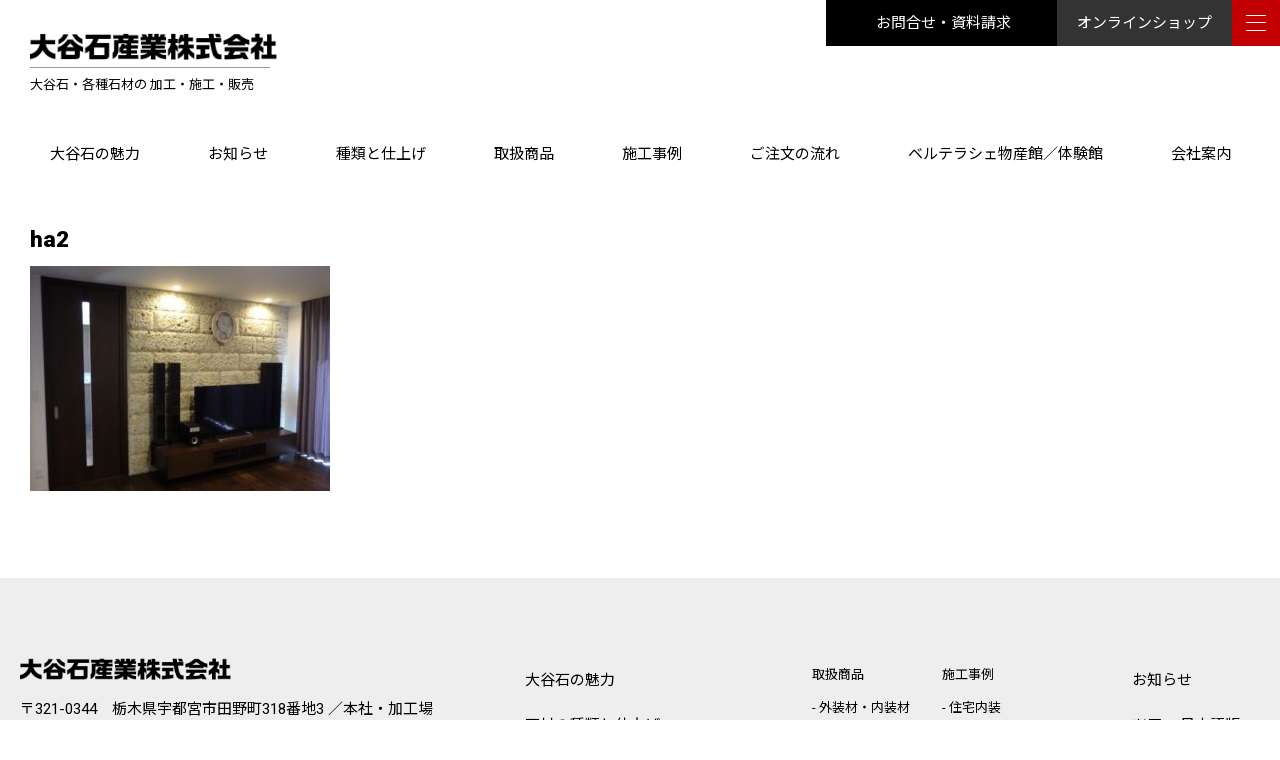

--- FILE ---
content_type: text/html; charset=UTF-8
request_url: https://ooyaishisangyo.com/construct/haga-k-2/ha2/
body_size: 10659
content:
<!DOCTYPE html>
<html dir="ltr" lang="ja" prefix="og: https://ogp.me/ns#">
<head>


	<meta charset="UTF-8" />
	<link rel="profile" href="http://gmpg.org/xfn/11" />
	<meta name="viewport" content="width=device-width; initial-scale=1"/>	<link rel="icon" href="https://ooyaishisangyo.com/wp/wp-content/themes/ooya-stone/favicon.ico" type="image/x-icon" />
	<link rel="pingback" href="https://ooyaishisangyo.com/wp/xmlrpc.php" />
	<link rel="alternate" type="application/rss+xml" title="大谷石産業株式会社" href="https://ooyaishisangyo.com/feed/" />
	<link rel="alternate" type="application/atom+xml" title="大谷石産業株式会社" href="https://ooyaishisangyo.com/feed/atom/" />
			<!--[if lt IE 9]>
		<script src="http://html5shim.googlecode.com/svn/trunk/html5.js"></script>
	<![endif]-->
		<style>img:is([sizes="auto" i], [sizes^="auto," i]) { contain-intrinsic-size: 3000px 1500px }</style>
	
		<!-- All in One SEO 4.8.3.2 - aioseo.com -->
		<title>ha2 | 大谷石産業株式会社</title>
	<meta name="robots" content="max-image-preview:large" />
	<meta name="author" content="ooya"/>
	<link rel="canonical" href="https://ooyaishisangyo.com/construct/haga-k-2/ha2/" />
	<meta name="generator" content="All in One SEO (AIOSEO) 4.8.3.2" />
		<meta property="og:locale" content="ja_JP" />
		<meta property="og:site_name" content="大谷石産業株式会社" />
		<meta property="og:type" content="article" />
		<meta property="og:title" content="ha2 | 大谷石産業株式会社" />
		<meta property="og:url" content="https://ooyaishisangyo.com/construct/haga-k-2/ha2/" />
		<meta property="og:image" content="https://ooyaishisangyo.com/wp/wp-content/uploads/2020/03/ogimage.png" />
		<meta property="og:image:secure_url" content="https://ooyaishisangyo.com/wp/wp-content/uploads/2020/03/ogimage.png" />
		<meta property="og:image:width" content="1200" />
		<meta property="og:image:height" content="630" />
		<meta property="article:published_time" content="2020-03-12T02:18:09+00:00" />
		<meta property="article:modified_time" content="2020-03-12T02:18:12+00:00" />
		<meta property="article:publisher" content="https://www.facebook.com/ooyaishisangyo/" />
		<meta name="twitter:card" content="summary_large_image" />
		<meta name="twitter:title" content="ha2 | 大谷石産業株式会社" />
		<meta name="twitter:image" content="https://ooyaishisangyo.com/wp/wp-content/uploads/2020/03/ogimage.png" />
		<script type="application/ld+json" class="aioseo-schema">
			{"@context":"https:\/\/schema.org","@graph":[{"@type":"BreadcrumbList","@id":"https:\/\/ooyaishisangyo.com\/construct\/haga-k-2\/ha2\/#breadcrumblist","itemListElement":[{"@type":"ListItem","@id":"https:\/\/ooyaishisangyo.com#listItem","position":1,"name":"\u30db\u30fc\u30e0","item":"https:\/\/ooyaishisangyo.com","nextItem":{"@type":"ListItem","@id":"https:\/\/ooyaishisangyo.com\/construct\/haga-k-2\/ha2\/#listItem","name":"ha2"}},{"@type":"ListItem","@id":"https:\/\/ooyaishisangyo.com\/construct\/haga-k-2\/ha2\/#listItem","position":2,"name":"ha2","previousItem":{"@type":"ListItem","@id":"https:\/\/ooyaishisangyo.com#listItem","name":"\u30db\u30fc\u30e0"}}]},{"@type":"ItemPage","@id":"https:\/\/ooyaishisangyo.com\/construct\/haga-k-2\/ha2\/#itempage","url":"https:\/\/ooyaishisangyo.com\/construct\/haga-k-2\/ha2\/","name":"ha2 | \u5927\u8c37\u77f3\u7523\u696d\u682a\u5f0f\u4f1a\u793e","inLanguage":"ja","isPartOf":{"@id":"https:\/\/ooyaishisangyo.com\/#website"},"breadcrumb":{"@id":"https:\/\/ooyaishisangyo.com\/construct\/haga-k-2\/ha2\/#breadcrumblist"},"author":{"@id":"https:\/\/ooyaishisangyo.com\/author\/ooya\/#author"},"creator":{"@id":"https:\/\/ooyaishisangyo.com\/author\/ooya\/#author"},"datePublished":"2020-03-12T11:18:09+09:00","dateModified":"2020-03-12T11:18:12+09:00"},{"@type":"Organization","@id":"https:\/\/ooyaishisangyo.com\/#organization","name":"\u5927\u8c37\u77f3\u7523\u696d\u682a\u5f0f\u4f1a\u793e","description":"\u5927\u8c37\u77f3\u30fb\u5404\u7a2e\u77f3\u6750\u306e \u52a0\u5de5\u30fb\u65bd\u5de5\u30fb\u8ca9\u58f2","url":"https:\/\/ooyaishisangyo.com\/","telephone":"+81286525171","sameAs":["https:\/\/www.instagram.com\/ooyaishisangyo\/"]},{"@type":"Person","@id":"https:\/\/ooyaishisangyo.com\/author\/ooya\/#author","url":"https:\/\/ooyaishisangyo.com\/author\/ooya\/","name":"ooya","image":{"@type":"ImageObject","@id":"https:\/\/ooyaishisangyo.com\/construct\/haga-k-2\/ha2\/#authorImage","url":"https:\/\/secure.gravatar.com\/avatar\/d34f8b0c4d4645ca0e683c7225c993f3d70f93ee681bc57ab5716d5bf9fcf680?s=96&d=mm&r=g","width":96,"height":96,"caption":"ooya"}},{"@type":"WebSite","@id":"https:\/\/ooyaishisangyo.com\/#website","url":"https:\/\/ooyaishisangyo.com\/","name":"\u5927\u8c37\u77f3\u7523\u696d\u682a\u5f0f\u4f1a\u793e","description":"\u5927\u8c37\u77f3\u30fb\u5404\u7a2e\u77f3\u6750\u306e \u52a0\u5de5\u30fb\u65bd\u5de5\u30fb\u8ca9\u58f2","inLanguage":"ja","publisher":{"@id":"https:\/\/ooyaishisangyo.com\/#organization"}}]}
		</script>
		<!-- All in One SEO -->

<link rel='dns-prefetch' href='//yubinbango.github.io' />
<link rel="alternate" type="application/rss+xml" title="大谷石産業株式会社 &raquo; ha2 のコメントのフィード" href="https://ooyaishisangyo.com/construct/haga-k-2/ha2/feed/" />
<script type="text/javascript">
/* <![CDATA[ */
window._wpemojiSettings = {"baseUrl":"https:\/\/s.w.org\/images\/core\/emoji\/16.0.1\/72x72\/","ext":".png","svgUrl":"https:\/\/s.w.org\/images\/core\/emoji\/16.0.1\/svg\/","svgExt":".svg","source":{"concatemoji":"https:\/\/ooyaishisangyo.com\/wp\/wp-includes\/js\/wp-emoji-release.min.js?ver=6.8.3"}};
/*! This file is auto-generated */
!function(s,n){var o,i,e;function c(e){try{var t={supportTests:e,timestamp:(new Date).valueOf()};sessionStorage.setItem(o,JSON.stringify(t))}catch(e){}}function p(e,t,n){e.clearRect(0,0,e.canvas.width,e.canvas.height),e.fillText(t,0,0);var t=new Uint32Array(e.getImageData(0,0,e.canvas.width,e.canvas.height).data),a=(e.clearRect(0,0,e.canvas.width,e.canvas.height),e.fillText(n,0,0),new Uint32Array(e.getImageData(0,0,e.canvas.width,e.canvas.height).data));return t.every(function(e,t){return e===a[t]})}function u(e,t){e.clearRect(0,0,e.canvas.width,e.canvas.height),e.fillText(t,0,0);for(var n=e.getImageData(16,16,1,1),a=0;a<n.data.length;a++)if(0!==n.data[a])return!1;return!0}function f(e,t,n,a){switch(t){case"flag":return n(e,"\ud83c\udff3\ufe0f\u200d\u26a7\ufe0f","\ud83c\udff3\ufe0f\u200b\u26a7\ufe0f")?!1:!n(e,"\ud83c\udde8\ud83c\uddf6","\ud83c\udde8\u200b\ud83c\uddf6")&&!n(e,"\ud83c\udff4\udb40\udc67\udb40\udc62\udb40\udc65\udb40\udc6e\udb40\udc67\udb40\udc7f","\ud83c\udff4\u200b\udb40\udc67\u200b\udb40\udc62\u200b\udb40\udc65\u200b\udb40\udc6e\u200b\udb40\udc67\u200b\udb40\udc7f");case"emoji":return!a(e,"\ud83e\udedf")}return!1}function g(e,t,n,a){var r="undefined"!=typeof WorkerGlobalScope&&self instanceof WorkerGlobalScope?new OffscreenCanvas(300,150):s.createElement("canvas"),o=r.getContext("2d",{willReadFrequently:!0}),i=(o.textBaseline="top",o.font="600 32px Arial",{});return e.forEach(function(e){i[e]=t(o,e,n,a)}),i}function t(e){var t=s.createElement("script");t.src=e,t.defer=!0,s.head.appendChild(t)}"undefined"!=typeof Promise&&(o="wpEmojiSettingsSupports",i=["flag","emoji"],n.supports={everything:!0,everythingExceptFlag:!0},e=new Promise(function(e){s.addEventListener("DOMContentLoaded",e,{once:!0})}),new Promise(function(t){var n=function(){try{var e=JSON.parse(sessionStorage.getItem(o));if("object"==typeof e&&"number"==typeof e.timestamp&&(new Date).valueOf()<e.timestamp+604800&&"object"==typeof e.supportTests)return e.supportTests}catch(e){}return null}();if(!n){if("undefined"!=typeof Worker&&"undefined"!=typeof OffscreenCanvas&&"undefined"!=typeof URL&&URL.createObjectURL&&"undefined"!=typeof Blob)try{var e="postMessage("+g.toString()+"("+[JSON.stringify(i),f.toString(),p.toString(),u.toString()].join(",")+"));",a=new Blob([e],{type:"text/javascript"}),r=new Worker(URL.createObjectURL(a),{name:"wpTestEmojiSupports"});return void(r.onmessage=function(e){c(n=e.data),r.terminate(),t(n)})}catch(e){}c(n=g(i,f,p,u))}t(n)}).then(function(e){for(var t in e)n.supports[t]=e[t],n.supports.everything=n.supports.everything&&n.supports[t],"flag"!==t&&(n.supports.everythingExceptFlag=n.supports.everythingExceptFlag&&n.supports[t]);n.supports.everythingExceptFlag=n.supports.everythingExceptFlag&&!n.supports.flag,n.DOMReady=!1,n.readyCallback=function(){n.DOMReady=!0}}).then(function(){return e}).then(function(){var e;n.supports.everything||(n.readyCallback(),(e=n.source||{}).concatemoji?t(e.concatemoji):e.wpemoji&&e.twemoji&&(t(e.twemoji),t(e.wpemoji)))}))}((window,document),window._wpemojiSettings);
/* ]]> */
</script>
<style id='wp-emoji-styles-inline-css' type='text/css'>

	img.wp-smiley, img.emoji {
		display: inline !important;
		border: none !important;
		box-shadow: none !important;
		height: 1em !important;
		width: 1em !important;
		margin: 0 0.07em !important;
		vertical-align: -0.1em !important;
		background: none !important;
		padding: 0 !important;
	}
</style>
<link rel='stylesheet' id='wp-block-library-css' href='https://ooyaishisangyo.com/wp/wp-includes/css/dist/block-library/style.min.css?ver=6.8.3' type='text/css' media='all' />
<style id='classic-theme-styles-inline-css' type='text/css'>
/*! This file is auto-generated */
.wp-block-button__link{color:#fff;background-color:#32373c;border-radius:9999px;box-shadow:none;text-decoration:none;padding:calc(.667em + 2px) calc(1.333em + 2px);font-size:1.125em}.wp-block-file__button{background:#32373c;color:#fff;text-decoration:none}
</style>
<style id='global-styles-inline-css' type='text/css'>
:root{--wp--preset--aspect-ratio--square: 1;--wp--preset--aspect-ratio--4-3: 4/3;--wp--preset--aspect-ratio--3-4: 3/4;--wp--preset--aspect-ratio--3-2: 3/2;--wp--preset--aspect-ratio--2-3: 2/3;--wp--preset--aspect-ratio--16-9: 16/9;--wp--preset--aspect-ratio--9-16: 9/16;--wp--preset--color--black: #000000;--wp--preset--color--cyan-bluish-gray: #abb8c3;--wp--preset--color--white: #ffffff;--wp--preset--color--pale-pink: #f78da7;--wp--preset--color--vivid-red: #cf2e2e;--wp--preset--color--luminous-vivid-orange: #ff6900;--wp--preset--color--luminous-vivid-amber: #fcb900;--wp--preset--color--light-green-cyan: #7bdcb5;--wp--preset--color--vivid-green-cyan: #00d084;--wp--preset--color--pale-cyan-blue: #8ed1fc;--wp--preset--color--vivid-cyan-blue: #0693e3;--wp--preset--color--vivid-purple: #9b51e0;--wp--preset--gradient--vivid-cyan-blue-to-vivid-purple: linear-gradient(135deg,rgba(6,147,227,1) 0%,rgb(155,81,224) 100%);--wp--preset--gradient--light-green-cyan-to-vivid-green-cyan: linear-gradient(135deg,rgb(122,220,180) 0%,rgb(0,208,130) 100%);--wp--preset--gradient--luminous-vivid-amber-to-luminous-vivid-orange: linear-gradient(135deg,rgba(252,185,0,1) 0%,rgba(255,105,0,1) 100%);--wp--preset--gradient--luminous-vivid-orange-to-vivid-red: linear-gradient(135deg,rgba(255,105,0,1) 0%,rgb(207,46,46) 100%);--wp--preset--gradient--very-light-gray-to-cyan-bluish-gray: linear-gradient(135deg,rgb(238,238,238) 0%,rgb(169,184,195) 100%);--wp--preset--gradient--cool-to-warm-spectrum: linear-gradient(135deg,rgb(74,234,220) 0%,rgb(151,120,209) 20%,rgb(207,42,186) 40%,rgb(238,44,130) 60%,rgb(251,105,98) 80%,rgb(254,248,76) 100%);--wp--preset--gradient--blush-light-purple: linear-gradient(135deg,rgb(255,206,236) 0%,rgb(152,150,240) 100%);--wp--preset--gradient--blush-bordeaux: linear-gradient(135deg,rgb(254,205,165) 0%,rgb(254,45,45) 50%,rgb(107,0,62) 100%);--wp--preset--gradient--luminous-dusk: linear-gradient(135deg,rgb(255,203,112) 0%,rgb(199,81,192) 50%,rgb(65,88,208) 100%);--wp--preset--gradient--pale-ocean: linear-gradient(135deg,rgb(255,245,203) 0%,rgb(182,227,212) 50%,rgb(51,167,181) 100%);--wp--preset--gradient--electric-grass: linear-gradient(135deg,rgb(202,248,128) 0%,rgb(113,206,126) 100%);--wp--preset--gradient--midnight: linear-gradient(135deg,rgb(2,3,129) 0%,rgb(40,116,252) 100%);--wp--preset--font-size--small: 13px;--wp--preset--font-size--medium: 20px;--wp--preset--font-size--large: 36px;--wp--preset--font-size--x-large: 42px;--wp--preset--spacing--20: 0.44rem;--wp--preset--spacing--30: 0.67rem;--wp--preset--spacing--40: 1rem;--wp--preset--spacing--50: 1.5rem;--wp--preset--spacing--60: 2.25rem;--wp--preset--spacing--70: 3.38rem;--wp--preset--spacing--80: 5.06rem;--wp--preset--shadow--natural: 6px 6px 9px rgba(0, 0, 0, 0.2);--wp--preset--shadow--deep: 12px 12px 50px rgba(0, 0, 0, 0.4);--wp--preset--shadow--sharp: 6px 6px 0px rgba(0, 0, 0, 0.2);--wp--preset--shadow--outlined: 6px 6px 0px -3px rgba(255, 255, 255, 1), 6px 6px rgba(0, 0, 0, 1);--wp--preset--shadow--crisp: 6px 6px 0px rgba(0, 0, 0, 1);}:where(.is-layout-flex){gap: 0.5em;}:where(.is-layout-grid){gap: 0.5em;}body .is-layout-flex{display: flex;}.is-layout-flex{flex-wrap: wrap;align-items: center;}.is-layout-flex > :is(*, div){margin: 0;}body .is-layout-grid{display: grid;}.is-layout-grid > :is(*, div){margin: 0;}:where(.wp-block-columns.is-layout-flex){gap: 2em;}:where(.wp-block-columns.is-layout-grid){gap: 2em;}:where(.wp-block-post-template.is-layout-flex){gap: 1.25em;}:where(.wp-block-post-template.is-layout-grid){gap: 1.25em;}.has-black-color{color: var(--wp--preset--color--black) !important;}.has-cyan-bluish-gray-color{color: var(--wp--preset--color--cyan-bluish-gray) !important;}.has-white-color{color: var(--wp--preset--color--white) !important;}.has-pale-pink-color{color: var(--wp--preset--color--pale-pink) !important;}.has-vivid-red-color{color: var(--wp--preset--color--vivid-red) !important;}.has-luminous-vivid-orange-color{color: var(--wp--preset--color--luminous-vivid-orange) !important;}.has-luminous-vivid-amber-color{color: var(--wp--preset--color--luminous-vivid-amber) !important;}.has-light-green-cyan-color{color: var(--wp--preset--color--light-green-cyan) !important;}.has-vivid-green-cyan-color{color: var(--wp--preset--color--vivid-green-cyan) !important;}.has-pale-cyan-blue-color{color: var(--wp--preset--color--pale-cyan-blue) !important;}.has-vivid-cyan-blue-color{color: var(--wp--preset--color--vivid-cyan-blue) !important;}.has-vivid-purple-color{color: var(--wp--preset--color--vivid-purple) !important;}.has-black-background-color{background-color: var(--wp--preset--color--black) !important;}.has-cyan-bluish-gray-background-color{background-color: var(--wp--preset--color--cyan-bluish-gray) !important;}.has-white-background-color{background-color: var(--wp--preset--color--white) !important;}.has-pale-pink-background-color{background-color: var(--wp--preset--color--pale-pink) !important;}.has-vivid-red-background-color{background-color: var(--wp--preset--color--vivid-red) !important;}.has-luminous-vivid-orange-background-color{background-color: var(--wp--preset--color--luminous-vivid-orange) !important;}.has-luminous-vivid-amber-background-color{background-color: var(--wp--preset--color--luminous-vivid-amber) !important;}.has-light-green-cyan-background-color{background-color: var(--wp--preset--color--light-green-cyan) !important;}.has-vivid-green-cyan-background-color{background-color: var(--wp--preset--color--vivid-green-cyan) !important;}.has-pale-cyan-blue-background-color{background-color: var(--wp--preset--color--pale-cyan-blue) !important;}.has-vivid-cyan-blue-background-color{background-color: var(--wp--preset--color--vivid-cyan-blue) !important;}.has-vivid-purple-background-color{background-color: var(--wp--preset--color--vivid-purple) !important;}.has-black-border-color{border-color: var(--wp--preset--color--black) !important;}.has-cyan-bluish-gray-border-color{border-color: var(--wp--preset--color--cyan-bluish-gray) !important;}.has-white-border-color{border-color: var(--wp--preset--color--white) !important;}.has-pale-pink-border-color{border-color: var(--wp--preset--color--pale-pink) !important;}.has-vivid-red-border-color{border-color: var(--wp--preset--color--vivid-red) !important;}.has-luminous-vivid-orange-border-color{border-color: var(--wp--preset--color--luminous-vivid-orange) !important;}.has-luminous-vivid-amber-border-color{border-color: var(--wp--preset--color--luminous-vivid-amber) !important;}.has-light-green-cyan-border-color{border-color: var(--wp--preset--color--light-green-cyan) !important;}.has-vivid-green-cyan-border-color{border-color: var(--wp--preset--color--vivid-green-cyan) !important;}.has-pale-cyan-blue-border-color{border-color: var(--wp--preset--color--pale-cyan-blue) !important;}.has-vivid-cyan-blue-border-color{border-color: var(--wp--preset--color--vivid-cyan-blue) !important;}.has-vivid-purple-border-color{border-color: var(--wp--preset--color--vivid-purple) !important;}.has-vivid-cyan-blue-to-vivid-purple-gradient-background{background: var(--wp--preset--gradient--vivid-cyan-blue-to-vivid-purple) !important;}.has-light-green-cyan-to-vivid-green-cyan-gradient-background{background: var(--wp--preset--gradient--light-green-cyan-to-vivid-green-cyan) !important;}.has-luminous-vivid-amber-to-luminous-vivid-orange-gradient-background{background: var(--wp--preset--gradient--luminous-vivid-amber-to-luminous-vivid-orange) !important;}.has-luminous-vivid-orange-to-vivid-red-gradient-background{background: var(--wp--preset--gradient--luminous-vivid-orange-to-vivid-red) !important;}.has-very-light-gray-to-cyan-bluish-gray-gradient-background{background: var(--wp--preset--gradient--very-light-gray-to-cyan-bluish-gray) !important;}.has-cool-to-warm-spectrum-gradient-background{background: var(--wp--preset--gradient--cool-to-warm-spectrum) !important;}.has-blush-light-purple-gradient-background{background: var(--wp--preset--gradient--blush-light-purple) !important;}.has-blush-bordeaux-gradient-background{background: var(--wp--preset--gradient--blush-bordeaux) !important;}.has-luminous-dusk-gradient-background{background: var(--wp--preset--gradient--luminous-dusk) !important;}.has-pale-ocean-gradient-background{background: var(--wp--preset--gradient--pale-ocean) !important;}.has-electric-grass-gradient-background{background: var(--wp--preset--gradient--electric-grass) !important;}.has-midnight-gradient-background{background: var(--wp--preset--gradient--midnight) !important;}.has-small-font-size{font-size: var(--wp--preset--font-size--small) !important;}.has-medium-font-size{font-size: var(--wp--preset--font-size--medium) !important;}.has-large-font-size{font-size: var(--wp--preset--font-size--large) !important;}.has-x-large-font-size{font-size: var(--wp--preset--font-size--x-large) !important;}
:where(.wp-block-post-template.is-layout-flex){gap: 1.25em;}:where(.wp-block-post-template.is-layout-grid){gap: 1.25em;}
:where(.wp-block-columns.is-layout-flex){gap: 2em;}:where(.wp-block-columns.is-layout-grid){gap: 2em;}
:root :where(.wp-block-pullquote){font-size: 1.5em;line-height: 1.6;}
</style>
<link rel='stylesheet' id='contact-form-7-css' href='https://ooyaishisangyo.com/wp/wp-content/plugins/contact-form-7/includes/css/styles.css?ver=6.1' type='text/css' media='all' />
<link rel='stylesheet' id='fancybox-css' href='https://ooyaishisangyo.com/wp/wp-content/plugins/easy-fancybox/css/jquery.fancybox.min.css?ver=1.3.24' type='text/css' media='screen' />
<script type="text/javascript" src="https://ooyaishisangyo.com/wp/wp-includes/js/jquery/jquery.min.js?ver=3.7.1" id="jquery-core-js"></script>
<script type="text/javascript" src="https://ooyaishisangyo.com/wp/wp-includes/js/jquery/jquery-migrate.min.js?ver=3.4.1" id="jquery-migrate-js"></script>
<link rel="https://api.w.org/" href="https://ooyaishisangyo.com/wp-json/" /><link rel="alternate" title="JSON" type="application/json" href="https://ooyaishisangyo.com/wp-json/wp/v2/media/2040" /><link rel="EditURI" type="application/rsd+xml" title="RSD" href="https://ooyaishisangyo.com/wp/xmlrpc.php?rsd" />
<meta name="generator" content="WordPress 6.8.3" />
<link rel='shortlink' href='https://ooyaishisangyo.com/?p=2040' />
<link rel="alternate" title="oEmbed (JSON)" type="application/json+oembed" href="https://ooyaishisangyo.com/wp-json/oembed/1.0/embed?url=https%3A%2F%2Fooyaishisangyo.com%2Fconstruct%2Fhaga-k-2%2Fha2%2F" />
<link rel="alternate" title="oEmbed (XML)" type="text/xml+oembed" href="https://ooyaishisangyo.com/wp-json/oembed/1.0/embed?url=https%3A%2F%2Fooyaishisangyo.com%2Fconstruct%2Fhaga-k-2%2Fha2%2F&#038;format=xml" />
 	
	<link rel="stylesheet" type="text/css" media="all" href="https://ooyaishisangyo.com/wp/wp-content/themes/ooya-stone/style.css" />
		<link rel="stylesheet" href="https://ooyaishisangyo.com/wp/wp-content/themes/ooya-stone/swiper-5.3.6/package/css/swiper.css"> 
<link rel="stylesheet" href="https://ooyaishisangyo.com/wp/wp-content/themes/ooya-stone/swiper-5.3.6/package/css/swiper.min.css">
	
	<!--<script src="https://ajax.googleapis.com/ajax/libs/jquery/3.2.1/jquery.min.js"></script>-->
	<script src="https://ooyaishisangyo.com/wp/wp-content/themes/ooya-stone/settings/js/jquery-1.11.1.js"></script>
<!--<script src="http://cdnjs.cloudflare.com/ajax/libs/modernizr/2.6.2/modernizr.min.js"></script>-->
	<script src="https://ooyaishisangyo.com/wp/wp-content/themes/ooya-stone/settings/js/modernizr.min.js"></script>
	<script src="https://ooyaishisangyo.com/wp/wp-content/themes/ooya-stone/settings/js/flexibility.js"></script>
<script src="https://ooyaishisangyo.com/wp/wp-content/themes/ooya-stone/settings/js/tweenmax.js"></script>
	<!--<script src="//cdnjs.cloudflare.com/ajax/libs/gsap/latest/TweenMax.min.js"></script>-->
	<script src="https://ooyaishisangyo.com/wp/wp-content/themes/ooya-stone/settings/js/TweenMax.min.js"></script>
<!-- ScrollMagic本体 
<script src="//cdnjs.cloudflare.com/ajax/libs/ScrollMagic/2.0.5/ScrollMagic.min.js"></script>-->
	<script src="https://ooyaishisangyo.com/wp/wp-content/themes/ooya-stone/settings/js/ScrollMagic.min.js"></script>
<!-- ScrollMagicのデバッグインジケータプラグイン 
<script src="//cdnjs.cloudflare.com/ajax/libs/ScrollMagic/2.0.5/plugins/debug.addIndicators.min.js"></script>-->
	<script src="https://ooyaishisangyo.com/wp/wp-content/themes/ooya-stone/settings/js/debug.addIndicators.min.js"></script>
<!-- ScrollMagicのTweenMaxプラグイン 
<script src="//cdnjs.cloudflare.com/ajax/libs/ScrollMagic/2.0.5/plugins/animation.gsap.min.js"></script>-->
	<script src="https://ooyaishisangyo.com/wp/wp-content/themes/ooya-stone/settings/js/animation.gsap.min.js"></script>
		<script src="https://ooyaishisangyo.com/wp/wp-content/themes/ooya-stone/settings/js/fitie.js"></script> 
<script src="https://ajaxzip3.github.io/ajaxzip3.js" charset="UTF-8"></script>
<script type="text/javascript">
jQuery(function($){
$("#zip").attr('onKeyUp', 'AjaxZip3.zip2addr(this,\'\',\'address\',\'address\');');
$("#zip2").attr('onKeyUp', 'AjaxZip3.zip2addr(\'zip1\',\'zip2\',\'prefecture\',\'city\',\'street\');');
});</script>	
	<!-- Global site tag (gtag.js) - Google Analytics -->
<script async src="https://www.googletagmanager.com/gtag/js?id=UA-139834304-14"></script>
<script>
  window.dataLayer = window.dataLayer || [];
  function gtag(){dataLayer.push(arguments);}
  gtag('js', new Date());

  gtag('config', 'UA-139834304-14');
</script>

</head>

<body class="attachment wp-singular attachment-template-default single single-attachment postid-2040 attachmentid-2040 attachment-jpeg wp-theme-ooya-stone">
 <div id="luxy">
		<header id="header" class="clearfix">
			<div id="headl">
				<a href="https://ooyaishisangyo.com"><img src="https://ooyaishisangyo.com/wp/wp-content/themes/ooya-stone/img/top/logo.png" alt="大谷石産業株式会社"></a>
				<h1>大谷石・各種石材の 加工・施工・販売</h1>
			</div>
			<div id="headr" >
				
				<nav id="gmenu">
				<ul>
					<li><a href="https://ooyaishisangyo.com/charm" class="">大谷石の魅力</a></li>
					<li><a href="https://ooyaishisangyo.com/information" class="">お知らせ</a></li>
					<li><a href="https://ooyaishisangyo.com/material/ooya" class="">種類と仕上げ</a></li>
					<li><a href="https://ooyaishisangyo.com/product/exin" class="">取扱商品</a></li>
					<li><a href="https://ooyaishisangyo.com/construct/" class="">施工事例</a></li>
					<li><a href="https://ooyaishisangyo.com/flow/material" class="">ご注文の流れ</a></li>
					<li><a href="https://ooyaishisangyo.com/taiken" class="">ベルテラシェ物産館／体験館</a></li>
					<li><a href="https://ooyaishisangyo.com/company" class="">会社案内</a></li>
				</ul>
				</nav>
			
			</div>
			<a href="https://www.facebook.com/ooyaishisangyo/" class="headsns_l" target="_blank"><img src="https://ooyaishisangyo.com/wp/wp-content/themes/ooya-stone/img/icon_fb.png" alt="facebook" ></a><a class="headsns_r" target="_blank" href="https://www.instagram.com/ooyaishisangyo/"><img src="https://ooyaishisangyo.com/wp/wp-content/themes/ooya-stone/img/icon_insta.png" alt="instagram"></a>
			<a href="https://ooyaishisangyo.com/inq" class="head_btn">お問合せ・資料請求</a>
			<a href="https://ooyaishisangyo.net/" class="head_btnshop">オンラインショップ</a>
			<div id="nav-drawer">
				<input id="nav-input" type="checkbox" class="nav-unshown">
				<label id="nav-open" for="nav-input">
					<span></span>
					<span></span>
					<span></span>
				</label>
				<label class="nav-unshown" id="nav-close" for="nav-input"></label>
				<div id="nav-content">
					<h2>Contents</h2>
					<div class="smenu">
					<a href="https://ooyaishisangyo.com/charm" class="harf ">大谷石の魅力</a>
						<a  href="https://ooyaishisangyo.com/materal/ooya" class="harf ">石材の種類と仕上げ</a>
						<a  href="https://ooyaishisangyo.com/flow/material" class="harf ">ご注文の流れ</a>
						<a href="https://ooyaishisangyo.com/taiken" class="harf ">ベルテラシェ<br>物産館／体験館</a>
						<a href="https://ooyaishisangyo.com/information" class="harf ">お知らせ</a>
						<a href="https://ooyaishisangyo.com/company" class="harf ">会社案内</a>
						<!--<a class="border shop" href="https://ooyaishisangyo.net/">オンラインショップ</a>-->
						<a class="long" href="https://www.jalan.net/kankou/spt_guide000000228583/?screenId=OUW3701" target="_blank">大谷石クラフト体験予約（じゃらん）</a>
						<a class="osp long " href="https://ooyaishisangyo.net/">オンラインショップ</a>
						<a  href="https://ooyaishisangyo.com/inq" class="mail long ">お問合せ・資料請求</a>
						<a  href="https://ooyaishisangyo.com/product/exin" class="long bot ">取扱商品</a>
						<a class="border" href="https://ooyaishisangyo.com/product/exin">外装材・内装材</a>
						
						<a class="border" href="https://ooyaishisangyo.com/product_category/craft/">工芸品</a><a class="border" href="https://ooyaishisangyo.com/product_category/other/">雑貨</a>						
						
						<a href="https://ooyaishisangyo.com/construct/" class="long bot2 ">施工事例</a>
						
						<a class="border" href="https://ooyaishisangyo.com/const_category/interior/">住宅内装</a><a class="border" href="https://ooyaishisangyo.com/const_category/house/">住宅展示場・モデルハウス</a><a class="border" href="https://ooyaishisangyo.com/const_category/exterior/">外装・エクステリア</a><a class="border" href="https://ooyaishisangyo.com/const_category/shop/">店舗・ビル・マンション等</a><a class="border" href="https://ooyaishisangyo.com/const_category/history/">歴史的建造物の保存・改修</a>					</div>
					<div class="under">
					<a href="https://www.facebook.com/ooyaishisangyo/"  target="_blank"><img src="https://ooyaishisangyo.com/wp/wp-content/themes/ooya-stone/img/icon_fb.png" alt="facebook" ></a><a target="_blank" href="https://www.instagram.com/ooyaishisangyo/"><img src="https://ooyaishisangyo.com/wp/wp-content/themes/ooya-stone/img/icon_insta.png" alt="instagram"></a>
						</div>
				</div>
			</div>
		</header>	<div id="con">
			
			<article>
				<h1>ha2</h1>
				
				<p class="attachment"><a href='https://ooyaishisangyo.com/wp/wp-content/uploads/2020/03/ha2.jpg'><img fetchpriority="high" decoding="async" width="300" height="225" src="https://ooyaishisangyo.com/wp/wp-content/uploads/2020/03/ha2-300x225.jpg" class="attachment-medium size-medium" alt="" srcset="https://ooyaishisangyo.com/wp/wp-content/uploads/2020/03/ha2-300x225.jpg 300w, https://ooyaishisangyo.com/wp/wp-content/uploads/2020/03/ha2-768x576.jpg 768w, https://ooyaishisangyo.com/wp/wp-content/uploads/2020/03/ha2.jpg 800w" sizes="(max-width: 300px) 100vw, 300px" /></a></p>
				
				
			</article>


		



	
</div>
<div id="foot">
<footer id="footer">
	<div class="inleft">
			<a href="https://ooyaishisangyo.com"><img src="https://ooyaishisangyo.com/wp/wp-content/themes/ooya-stone/img/top/logo.png" alt="大谷石産業株式会社"></a>
			<p>〒321-0344　栃木県宇都宮市田野町318番地3 ／本社・加工場</p>tel：<a href="tel:0286525171" class="tel">028-652-5171</a>　fax：028-652-1851<br>
		    <div class="funder">
					<a href="https://www.facebook.com/ooyaishisangyo/"  target="_blank"><img src="https://ooyaishisangyo.com/wp/wp-content/themes/ooya-stone/img/icon_fb.png" alt="facebook" ></a><a target="_blank" href="https://www.instagram.com/ooyaishisangyo/"><img src="https://ooyaishisangyo.com/wp/wp-content/themes/ooya-stone/img/icon_insta.png" alt="instagram"></a>
						</div>
			<a href="https://ooyaishisangyo.com/inq" class="foot_btn">お問合せ・資料請求</a>
	</div>
	<ul>
		<li><a href="https://ooyaishisangyo.com">トップページ</a></li>
		<li><a href="https://ooyaishisangyo.com/charm">大谷石の魅力</a></li>
		<li><a href="https://ooyaishisangyo.com/information">お知らせ</a></li>
		<li><a href="https://ooyaishisangyo.com/material/ooya">石材の種類と仕上げ</a></li>
		<li><a href="https://ooyaishisangyo.com/product/exin">取扱商品</a></li>
		<li><a href="https://ooyaishisangyo.com/construct">施工事例</a></li>
		<li><a href="https://ooyaishisangyo.com/taiken" >ベルテラシェ<span class="orik">物産館／体験館</span></a></li>
		<li><a href="https://ooyaishisangyo.com/company">会社案内</a></li>
		<li><a href="https://ooyaishisangyo.com/flow/material">ご注文の流れ</a></li>
		<li><a href="https://www.jalan.net/kankou/spt_guide000000228583/?screenId=OUW3701" target="_blank">大谷石クラフト体験予約（じゃらん）</a></li>
		<li><a href="https://ooyaishisangyo.com/inq">お問合せ・資料請求</a></li>
		
	</ul>
	<div class="inright">
		<div class="right1">
			<a href="https://ooyaishisangyo.com/charm">大谷石の魅力</a>
			<a href="https://ooyaishisangyo.com/material/ooya">石材の種類と仕上げ</a>
			<a href="https://ooyaishisangyo.com/flow/material">ご注文の流れ</a>
			<a href="https://ooyaishisangyo.com/taiken" >ベルテラシェ<span class="orik">物産館／体験館</span></a>
			<a href="https://www.jalan.net/kankou/spt_guide000000228583/?screenId=OUW3701" target="_blank">大谷石クラフト体験予約（じゃらん）</a>
		</div>
		<div class="right4">
			<a href="https://ooyaishisangyo.com/information">お知らせ</a>
			<a href="http://ooyaishisangyo.com/information/tour/">ツアー 日本語版</a>
			<a href="http://ooyaishisangyo.com/information/tour-englishversion/">tour english version</a>
			<a href="https://ooyaishisangyo.com/company">会社案内</a>
			<a href="https://ooyaishisangyo.com/inq">お問合せ・資料請求</a>
		</div>
		<div class="right2">
			<h2><a href="https://ooyaishisangyo.com/product/exin">取扱商品</a></h2>
			<a href="https://ooyaishisangyo.com/product/exin">外装材・内装材</a>

			<a href="https://ooyaishisangyo.com/product_category/craft/">工芸品</a><a href="https://ooyaishisangyo.com/product_category/other/">雑貨</a>			
		</div>
		<div class="right3">
			<h2><a href="https://ooyaishisangyo.com/construct" >施工事例</a></h2>

			<a href="https://ooyaishisangyo.com/const_category/interior/">住宅内装</a><a href="https://ooyaishisangyo.com/const_category/house/">住宅展示場・モデルハウス</a><a href="https://ooyaishisangyo.com/const_category/exterior/">外装・エクステリア</a><a href="https://ooyaishisangyo.com/const_category/shop/">店舗・ビル・マンション等</a><a href="https://ooyaishisangyo.com/const_category/history/">歴史的建造物の保存・改修</a>			
		</div>
	</div>
	</footer>
	<div id="cpr">Copyright&copy;2026 Ohya Stone Industry Co., Ltd. All Rights Reserved.</div>
</div>
</div><!--luxy-->
	<script src="https://ooyaishisangyo.com/wp/wp-content/themes/ooya-stone/luxy.js-master/dist/js/luxy.js" charset="utf-8"></script>	
			<script charset="utf-8">
				    var _ua = (function(u){
        return {
          Tablet:(u.indexOf("windows") != -1 && u.indexOf("touch") != -1 && u.indexOf("tablet pc") == -1) 
            || u.indexOf("ipad") != -1
            || (u.indexOf("android") != -1 && u.indexOf("mobile") == -1)
            || (u.indexOf("firefox") != -1 && u.indexOf("tablet") != -1)
            || u.indexOf("kindle") != -1
            || u.indexOf("silk") != -1
            || u.indexOf("playbook") != -1,
          Mobile:(u.indexOf("windows") != -1 && u.indexOf("phone") != -1)
            || u.indexOf("iphone") != -1
            || u.indexOf("ipod") != -1
            || (u.indexOf("android") != -1 && u.indexOf("mobile") != -1)
            || (u.indexOf("firefox") != -1 && u.indexOf("mobile") != -1)
            || u.indexOf("blackberry") != -1
        }
      })(window.navigator.userAgent.toLowerCase());
        if(!_ua.Mobile&&!_ua.Tablet){
      luxy.init();
    }
</script>

<script type="speculationrules">
{"prefetch":[{"source":"document","where":{"and":[{"href_matches":"\/*"},{"not":{"href_matches":["\/wp\/wp-*.php","\/wp\/wp-admin\/*","\/wp\/wp-content\/uploads\/*","\/wp\/wp-content\/*","\/wp\/wp-content\/plugins\/*","\/wp\/wp-content\/themes\/ooya-stone\/*","\/*\\?(.+)"]}},{"not":{"selector_matches":"a[rel~=\"nofollow\"]"}},{"not":{"selector_matches":".no-prefetch, .no-prefetch a"}}]},"eagerness":"conservative"}]}
</script>
<script type="text/javascript" src="https://yubinbango.github.io/yubinbango/yubinbango.js" id="yubinbango-js"></script>
<script type="text/javascript" src="https://ooyaishisangyo.com/wp/wp-includes/js/dist/hooks.min.js?ver=4d63a3d491d11ffd8ac6" id="wp-hooks-js"></script>
<script type="text/javascript" src="https://ooyaishisangyo.com/wp/wp-includes/js/dist/i18n.min.js?ver=5e580eb46a90c2b997e6" id="wp-i18n-js"></script>
<script type="text/javascript" id="wp-i18n-js-after">
/* <![CDATA[ */
wp.i18n.setLocaleData( { 'text direction\u0004ltr': [ 'ltr' ] } );
wp.i18n.setLocaleData( { 'text direction\u0004ltr': [ 'ltr' ] } );
/* ]]> */
</script>
<script type="text/javascript" src="https://ooyaishisangyo.com/wp/wp-content/plugins/contact-form-7/includes/swv/js/index.js?ver=6.1" id="swv-js"></script>
<script type="text/javascript" id="contact-form-7-js-translations">
/* <![CDATA[ */
( function( domain, translations ) {
	var localeData = translations.locale_data[ domain ] || translations.locale_data.messages;
	localeData[""].domain = domain;
	wp.i18n.setLocaleData( localeData, domain );
} )( "contact-form-7", {"translation-revision-date":"2025-06-27 09:47:49+0000","generator":"GlotPress\/4.0.1","domain":"messages","locale_data":{"messages":{"":{"domain":"messages","plural-forms":"nplurals=1; plural=0;","lang":"ja_JP"},"This contact form is placed in the wrong place.":["\u3053\u306e\u30b3\u30f3\u30bf\u30af\u30c8\u30d5\u30a9\u30fc\u30e0\u306f\u9593\u9055\u3063\u305f\u4f4d\u7f6e\u306b\u7f6e\u304b\u308c\u3066\u3044\u307e\u3059\u3002"],"Error:":["\u30a8\u30e9\u30fc:"]}},"comment":{"reference":"includes\/js\/index.js"}} );
/* ]]> */
</script>
<script type="text/javascript" id="contact-form-7-js-before">
/* <![CDATA[ */
var wpcf7 = {
    "api": {
        "root": "https:\/\/ooyaishisangyo.com\/wp-json\/",
        "namespace": "contact-form-7\/v1"
    }
};
/* ]]> */
</script>
<script type="text/javascript" src="https://ooyaishisangyo.com/wp/wp-content/plugins/contact-form-7/includes/js/index.js?ver=6.1" id="contact-form-7-js"></script>
<script type="text/javascript" src="https://ooyaishisangyo.com/wp/wp-content/plugins/easy-fancybox/js/jquery.fancybox.min.js?ver=1.3.24" id="jquery-fancybox-js"></script>
<script type="text/javascript" id="jquery-fancybox-js-after">
/* <![CDATA[ */
var fb_timeout, fb_opts={'overlayShow':true,'hideOnOverlayClick':true,'showCloseButton':true,'margin':20,'centerOnScroll':false,'enableEscapeButton':true,'autoScale':true };
if(typeof easy_fancybox_handler==='undefined'){
var easy_fancybox_handler=function(){
jQuery('.nofancybox,a.wp-block-file__button,a.pin-it-button,a[href*="pinterest.com/pin/create"],a[href*="facebook.com/share"],a[href*="twitter.com/share"]').addClass('nolightbox');
/* IMG */
var fb_IMG_select='a[href*=".jpg"]:not(.nolightbox,li.nolightbox>a),area[href*=".jpg"]:not(.nolightbox),a[href*=".jpeg"]:not(.nolightbox,li.nolightbox>a),area[href*=".jpeg"]:not(.nolightbox),a[href*=".png"]:not(.nolightbox,li.nolightbox>a),area[href*=".png"]:not(.nolightbox),a[href*=".webp"]:not(.nolightbox,li.nolightbox>a),area[href*=".webp"]:not(.nolightbox)';
jQuery(fb_IMG_select).addClass('fancybox image');
var fb_IMG_sections=jQuery('.gallery,.wp-block-gallery,.tiled-gallery,.wp-block-jetpack-tiled-gallery');
fb_IMG_sections.each(function(){jQuery(this).find(fb_IMG_select).attr('rel','gallery-'+fb_IMG_sections.index(this));});
jQuery('a.fancybox,area.fancybox,li.fancybox a').each(function(){jQuery(this).fancybox(jQuery.extend({},fb_opts,{'transitionIn':'elastic','easingIn':'easeOutBack','transitionOut':'elastic','easingOut':'easeInBack','opacity':false,'hideOnContentClick':false,'titleShow':true,'titlePosition':'over','titleFromAlt':true,'showNavArrows':true,'enableKeyboardNav':true,'cyclic':false}))});};
jQuery('a.fancybox-close').on('click',function(e){e.preventDefault();jQuery.fancybox.close()});
};
var easy_fancybox_auto=function(){setTimeout(function(){jQuery('#fancybox-auto').trigger('click')},1000);};
jQuery(easy_fancybox_handler);jQuery(document).on('post-load',easy_fancybox_handler);
jQuery(easy_fancybox_auto);
/* ]]> */
</script>
<script type="text/javascript" src="https://ooyaishisangyo.com/wp/wp-content/plugins/easy-fancybox/js/jquery.easing.min.js?ver=1.4.1" id="jquery-easing-js"></script>
<script type="text/javascript" src="https://ooyaishisangyo.com/wp/wp-content/plugins/easy-fancybox/js/jquery.mousewheel.min.js?ver=3.1.13" id="jquery-mousewheel-js"></script>
</body>
</html>